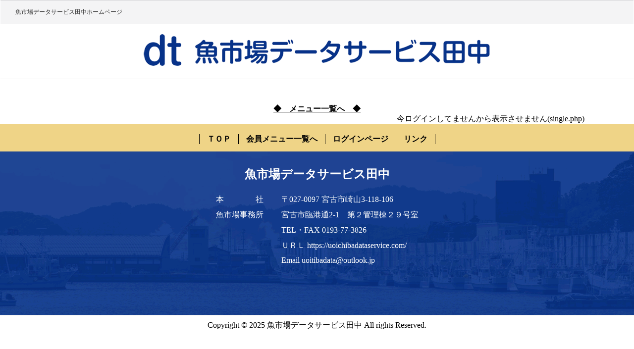

--- FILE ---
content_type: text/html; charset=UTF-8
request_url: https://uoichibadataservice.com/info001/r3-11-23%E3%88%AB
body_size: 5278
content:
<!DOCTYPE html>
<html lang="ja">
<head>
<meta charset="UTF-8">
<meta name="description" content="R3.11.23㈫ - 魚市場の情報を発信">
<meta name="Keywords" content="" >
<meta name="description" content="" >


<meta name="viewport" content="width=device-width,initial-scale=1.0,minimum-scale=1.0 user-scalable=yes">

<title>R3.11.23㈫ | 魚市場データサービス田中</title>









<link rel="profile" href="http://gmpg.org/xfn/11">
<link rel="stylesheet" type="text/css" media="all" href="https://uoichibadataservice.com/wp-content/themes/suisan_date/style.css">
<link rel="pingback" href="https://uoichibadataservice.com/xmlrpc.php">
<!--[if lt IE 9]>
<script src="https://uoichibadataservice.com/wp-content/themes/suisan_date/js/html5.js"></script>
<![endif]-->
<meta name='robots' content='max-image-preview:large' />
	<style>img:is([sizes="auto" i], [sizes^="auto," i]) { contain-intrinsic-size: 3000px 1500px }</style>
	<script type="text/javascript">
/* <![CDATA[ */
window._wpemojiSettings = {"baseUrl":"https:\/\/s.w.org\/images\/core\/emoji\/15.0.3\/72x72\/","ext":".png","svgUrl":"https:\/\/s.w.org\/images\/core\/emoji\/15.0.3\/svg\/","svgExt":".svg","source":{"concatemoji":"https:\/\/uoichibadataservice.com\/wp-includes\/js\/wp-emoji-release.min.js?ver=6.7.4"}};
/*! This file is auto-generated */
!function(i,n){var o,s,e;function c(e){try{var t={supportTests:e,timestamp:(new Date).valueOf()};sessionStorage.setItem(o,JSON.stringify(t))}catch(e){}}function p(e,t,n){e.clearRect(0,0,e.canvas.width,e.canvas.height),e.fillText(t,0,0);var t=new Uint32Array(e.getImageData(0,0,e.canvas.width,e.canvas.height).data),r=(e.clearRect(0,0,e.canvas.width,e.canvas.height),e.fillText(n,0,0),new Uint32Array(e.getImageData(0,0,e.canvas.width,e.canvas.height).data));return t.every(function(e,t){return e===r[t]})}function u(e,t,n){switch(t){case"flag":return n(e,"\ud83c\udff3\ufe0f\u200d\u26a7\ufe0f","\ud83c\udff3\ufe0f\u200b\u26a7\ufe0f")?!1:!n(e,"\ud83c\uddfa\ud83c\uddf3","\ud83c\uddfa\u200b\ud83c\uddf3")&&!n(e,"\ud83c\udff4\udb40\udc67\udb40\udc62\udb40\udc65\udb40\udc6e\udb40\udc67\udb40\udc7f","\ud83c\udff4\u200b\udb40\udc67\u200b\udb40\udc62\u200b\udb40\udc65\u200b\udb40\udc6e\u200b\udb40\udc67\u200b\udb40\udc7f");case"emoji":return!n(e,"\ud83d\udc26\u200d\u2b1b","\ud83d\udc26\u200b\u2b1b")}return!1}function f(e,t,n){var r="undefined"!=typeof WorkerGlobalScope&&self instanceof WorkerGlobalScope?new OffscreenCanvas(300,150):i.createElement("canvas"),a=r.getContext("2d",{willReadFrequently:!0}),o=(a.textBaseline="top",a.font="600 32px Arial",{});return e.forEach(function(e){o[e]=t(a,e,n)}),o}function t(e){var t=i.createElement("script");t.src=e,t.defer=!0,i.head.appendChild(t)}"undefined"!=typeof Promise&&(o="wpEmojiSettingsSupports",s=["flag","emoji"],n.supports={everything:!0,everythingExceptFlag:!0},e=new Promise(function(e){i.addEventListener("DOMContentLoaded",e,{once:!0})}),new Promise(function(t){var n=function(){try{var e=JSON.parse(sessionStorage.getItem(o));if("object"==typeof e&&"number"==typeof e.timestamp&&(new Date).valueOf()<e.timestamp+604800&&"object"==typeof e.supportTests)return e.supportTests}catch(e){}return null}();if(!n){if("undefined"!=typeof Worker&&"undefined"!=typeof OffscreenCanvas&&"undefined"!=typeof URL&&URL.createObjectURL&&"undefined"!=typeof Blob)try{var e="postMessage("+f.toString()+"("+[JSON.stringify(s),u.toString(),p.toString()].join(",")+"));",r=new Blob([e],{type:"text/javascript"}),a=new Worker(URL.createObjectURL(r),{name:"wpTestEmojiSupports"});return void(a.onmessage=function(e){c(n=e.data),a.terminate(),t(n)})}catch(e){}c(n=f(s,u,p))}t(n)}).then(function(e){for(var t in e)n.supports[t]=e[t],n.supports.everything=n.supports.everything&&n.supports[t],"flag"!==t&&(n.supports.everythingExceptFlag=n.supports.everythingExceptFlag&&n.supports[t]);n.supports.everythingExceptFlag=n.supports.everythingExceptFlag&&!n.supports.flag,n.DOMReady=!1,n.readyCallback=function(){n.DOMReady=!0}}).then(function(){return e}).then(function(){var e;n.supports.everything||(n.readyCallback(),(e=n.source||{}).concatemoji?t(e.concatemoji):e.wpemoji&&e.twemoji&&(t(e.twemoji),t(e.wpemoji)))}))}((window,document),window._wpemojiSettings);
/* ]]> */
</script>
<style id='wp-emoji-styles-inline-css' type='text/css'>

	img.wp-smiley, img.emoji {
		display: inline !important;
		border: none !important;
		box-shadow: none !important;
		height: 1em !important;
		width: 1em !important;
		margin: 0 0.07em !important;
		vertical-align: -0.1em !important;
		background: none !important;
		padding: 0 !important;
	}
</style>
<link rel='stylesheet' id='wp-block-library-css' href='https://uoichibadataservice.com/wp-includes/css/dist/block-library/style.min.css?ver=6.7.4' type='text/css' media='all' />
<style id='classic-theme-styles-inline-css' type='text/css'>
/*! This file is auto-generated */
.wp-block-button__link{color:#fff;background-color:#32373c;border-radius:9999px;box-shadow:none;text-decoration:none;padding:calc(.667em + 2px) calc(1.333em + 2px);font-size:1.125em}.wp-block-file__button{background:#32373c;color:#fff;text-decoration:none}
</style>
<style id='global-styles-inline-css' type='text/css'>
:root{--wp--preset--aspect-ratio--square: 1;--wp--preset--aspect-ratio--4-3: 4/3;--wp--preset--aspect-ratio--3-4: 3/4;--wp--preset--aspect-ratio--3-2: 3/2;--wp--preset--aspect-ratio--2-3: 2/3;--wp--preset--aspect-ratio--16-9: 16/9;--wp--preset--aspect-ratio--9-16: 9/16;--wp--preset--color--black: #000000;--wp--preset--color--cyan-bluish-gray: #abb8c3;--wp--preset--color--white: #ffffff;--wp--preset--color--pale-pink: #f78da7;--wp--preset--color--vivid-red: #cf2e2e;--wp--preset--color--luminous-vivid-orange: #ff6900;--wp--preset--color--luminous-vivid-amber: #fcb900;--wp--preset--color--light-green-cyan: #7bdcb5;--wp--preset--color--vivid-green-cyan: #00d084;--wp--preset--color--pale-cyan-blue: #8ed1fc;--wp--preset--color--vivid-cyan-blue: #0693e3;--wp--preset--color--vivid-purple: #9b51e0;--wp--preset--gradient--vivid-cyan-blue-to-vivid-purple: linear-gradient(135deg,rgba(6,147,227,1) 0%,rgb(155,81,224) 100%);--wp--preset--gradient--light-green-cyan-to-vivid-green-cyan: linear-gradient(135deg,rgb(122,220,180) 0%,rgb(0,208,130) 100%);--wp--preset--gradient--luminous-vivid-amber-to-luminous-vivid-orange: linear-gradient(135deg,rgba(252,185,0,1) 0%,rgba(255,105,0,1) 100%);--wp--preset--gradient--luminous-vivid-orange-to-vivid-red: linear-gradient(135deg,rgba(255,105,0,1) 0%,rgb(207,46,46) 100%);--wp--preset--gradient--very-light-gray-to-cyan-bluish-gray: linear-gradient(135deg,rgb(238,238,238) 0%,rgb(169,184,195) 100%);--wp--preset--gradient--cool-to-warm-spectrum: linear-gradient(135deg,rgb(74,234,220) 0%,rgb(151,120,209) 20%,rgb(207,42,186) 40%,rgb(238,44,130) 60%,rgb(251,105,98) 80%,rgb(254,248,76) 100%);--wp--preset--gradient--blush-light-purple: linear-gradient(135deg,rgb(255,206,236) 0%,rgb(152,150,240) 100%);--wp--preset--gradient--blush-bordeaux: linear-gradient(135deg,rgb(254,205,165) 0%,rgb(254,45,45) 50%,rgb(107,0,62) 100%);--wp--preset--gradient--luminous-dusk: linear-gradient(135deg,rgb(255,203,112) 0%,rgb(199,81,192) 50%,rgb(65,88,208) 100%);--wp--preset--gradient--pale-ocean: linear-gradient(135deg,rgb(255,245,203) 0%,rgb(182,227,212) 50%,rgb(51,167,181) 100%);--wp--preset--gradient--electric-grass: linear-gradient(135deg,rgb(202,248,128) 0%,rgb(113,206,126) 100%);--wp--preset--gradient--midnight: linear-gradient(135deg,rgb(2,3,129) 0%,rgb(40,116,252) 100%);--wp--preset--font-size--small: 13px;--wp--preset--font-size--medium: 20px;--wp--preset--font-size--large: 36px;--wp--preset--font-size--x-large: 42px;--wp--preset--spacing--20: 0.44rem;--wp--preset--spacing--30: 0.67rem;--wp--preset--spacing--40: 1rem;--wp--preset--spacing--50: 1.5rem;--wp--preset--spacing--60: 2.25rem;--wp--preset--spacing--70: 3.38rem;--wp--preset--spacing--80: 5.06rem;--wp--preset--shadow--natural: 6px 6px 9px rgba(0, 0, 0, 0.2);--wp--preset--shadow--deep: 12px 12px 50px rgba(0, 0, 0, 0.4);--wp--preset--shadow--sharp: 6px 6px 0px rgba(0, 0, 0, 0.2);--wp--preset--shadow--outlined: 6px 6px 0px -3px rgba(255, 255, 255, 1), 6px 6px rgba(0, 0, 0, 1);--wp--preset--shadow--crisp: 6px 6px 0px rgba(0, 0, 0, 1);}:where(.is-layout-flex){gap: 0.5em;}:where(.is-layout-grid){gap: 0.5em;}body .is-layout-flex{display: flex;}.is-layout-flex{flex-wrap: wrap;align-items: center;}.is-layout-flex > :is(*, div){margin: 0;}body .is-layout-grid{display: grid;}.is-layout-grid > :is(*, div){margin: 0;}:where(.wp-block-columns.is-layout-flex){gap: 2em;}:where(.wp-block-columns.is-layout-grid){gap: 2em;}:where(.wp-block-post-template.is-layout-flex){gap: 1.25em;}:where(.wp-block-post-template.is-layout-grid){gap: 1.25em;}.has-black-color{color: var(--wp--preset--color--black) !important;}.has-cyan-bluish-gray-color{color: var(--wp--preset--color--cyan-bluish-gray) !important;}.has-white-color{color: var(--wp--preset--color--white) !important;}.has-pale-pink-color{color: var(--wp--preset--color--pale-pink) !important;}.has-vivid-red-color{color: var(--wp--preset--color--vivid-red) !important;}.has-luminous-vivid-orange-color{color: var(--wp--preset--color--luminous-vivid-orange) !important;}.has-luminous-vivid-amber-color{color: var(--wp--preset--color--luminous-vivid-amber) !important;}.has-light-green-cyan-color{color: var(--wp--preset--color--light-green-cyan) !important;}.has-vivid-green-cyan-color{color: var(--wp--preset--color--vivid-green-cyan) !important;}.has-pale-cyan-blue-color{color: var(--wp--preset--color--pale-cyan-blue) !important;}.has-vivid-cyan-blue-color{color: var(--wp--preset--color--vivid-cyan-blue) !important;}.has-vivid-purple-color{color: var(--wp--preset--color--vivid-purple) !important;}.has-black-background-color{background-color: var(--wp--preset--color--black) !important;}.has-cyan-bluish-gray-background-color{background-color: var(--wp--preset--color--cyan-bluish-gray) !important;}.has-white-background-color{background-color: var(--wp--preset--color--white) !important;}.has-pale-pink-background-color{background-color: var(--wp--preset--color--pale-pink) !important;}.has-vivid-red-background-color{background-color: var(--wp--preset--color--vivid-red) !important;}.has-luminous-vivid-orange-background-color{background-color: var(--wp--preset--color--luminous-vivid-orange) !important;}.has-luminous-vivid-amber-background-color{background-color: var(--wp--preset--color--luminous-vivid-amber) !important;}.has-light-green-cyan-background-color{background-color: var(--wp--preset--color--light-green-cyan) !important;}.has-vivid-green-cyan-background-color{background-color: var(--wp--preset--color--vivid-green-cyan) !important;}.has-pale-cyan-blue-background-color{background-color: var(--wp--preset--color--pale-cyan-blue) !important;}.has-vivid-cyan-blue-background-color{background-color: var(--wp--preset--color--vivid-cyan-blue) !important;}.has-vivid-purple-background-color{background-color: var(--wp--preset--color--vivid-purple) !important;}.has-black-border-color{border-color: var(--wp--preset--color--black) !important;}.has-cyan-bluish-gray-border-color{border-color: var(--wp--preset--color--cyan-bluish-gray) !important;}.has-white-border-color{border-color: var(--wp--preset--color--white) !important;}.has-pale-pink-border-color{border-color: var(--wp--preset--color--pale-pink) !important;}.has-vivid-red-border-color{border-color: var(--wp--preset--color--vivid-red) !important;}.has-luminous-vivid-orange-border-color{border-color: var(--wp--preset--color--luminous-vivid-orange) !important;}.has-luminous-vivid-amber-border-color{border-color: var(--wp--preset--color--luminous-vivid-amber) !important;}.has-light-green-cyan-border-color{border-color: var(--wp--preset--color--light-green-cyan) !important;}.has-vivid-green-cyan-border-color{border-color: var(--wp--preset--color--vivid-green-cyan) !important;}.has-pale-cyan-blue-border-color{border-color: var(--wp--preset--color--pale-cyan-blue) !important;}.has-vivid-cyan-blue-border-color{border-color: var(--wp--preset--color--vivid-cyan-blue) !important;}.has-vivid-purple-border-color{border-color: var(--wp--preset--color--vivid-purple) !important;}.has-vivid-cyan-blue-to-vivid-purple-gradient-background{background: var(--wp--preset--gradient--vivid-cyan-blue-to-vivid-purple) !important;}.has-light-green-cyan-to-vivid-green-cyan-gradient-background{background: var(--wp--preset--gradient--light-green-cyan-to-vivid-green-cyan) !important;}.has-luminous-vivid-amber-to-luminous-vivid-orange-gradient-background{background: var(--wp--preset--gradient--luminous-vivid-amber-to-luminous-vivid-orange) !important;}.has-luminous-vivid-orange-to-vivid-red-gradient-background{background: var(--wp--preset--gradient--luminous-vivid-orange-to-vivid-red) !important;}.has-very-light-gray-to-cyan-bluish-gray-gradient-background{background: var(--wp--preset--gradient--very-light-gray-to-cyan-bluish-gray) !important;}.has-cool-to-warm-spectrum-gradient-background{background: var(--wp--preset--gradient--cool-to-warm-spectrum) !important;}.has-blush-light-purple-gradient-background{background: var(--wp--preset--gradient--blush-light-purple) !important;}.has-blush-bordeaux-gradient-background{background: var(--wp--preset--gradient--blush-bordeaux) !important;}.has-luminous-dusk-gradient-background{background: var(--wp--preset--gradient--luminous-dusk) !important;}.has-pale-ocean-gradient-background{background: var(--wp--preset--gradient--pale-ocean) !important;}.has-electric-grass-gradient-background{background: var(--wp--preset--gradient--electric-grass) !important;}.has-midnight-gradient-background{background: var(--wp--preset--gradient--midnight) !important;}.has-small-font-size{font-size: var(--wp--preset--font-size--small) !important;}.has-medium-font-size{font-size: var(--wp--preset--font-size--medium) !important;}.has-large-font-size{font-size: var(--wp--preset--font-size--large) !important;}.has-x-large-font-size{font-size: var(--wp--preset--font-size--x-large) !important;}
:where(.wp-block-post-template.is-layout-flex){gap: 1.25em;}:where(.wp-block-post-template.is-layout-grid){gap: 1.25em;}
:where(.wp-block-columns.is-layout-flex){gap: 2em;}:where(.wp-block-columns.is-layout-grid){gap: 2em;}
:root :where(.wp-block-pullquote){font-size: 1.5em;line-height: 1.6;}
</style>
<link rel='stylesheet' id='biz-cal-style-css' href='https://uoichibadataservice.com/wp-content/plugins/biz-calendar/biz-cal.css?ver=2.2.0' type='text/css' media='all' />
<link rel='stylesheet' id='wp-members-css' href='https://uoichibadataservice.com/wp-content/plugins/wp-members/assets/css/forms/generic-no-float.min.css?ver=3.4.0.2' type='text/css' media='all' />
<script type="text/javascript" src="https://uoichibadataservice.com/wp-includes/js/jquery/jquery.min.js?ver=3.7.1" id="jquery-core-js"></script>
<script type="text/javascript" src="https://uoichibadataservice.com/wp-includes/js/jquery/jquery-migrate.min.js?ver=3.4.1" id="jquery-migrate-js"></script>
<script type="text/javascript" id="biz-cal-script-js-extra">
/* <![CDATA[ */
var bizcalOptions = {"holiday_title":"\u5bae\u53e4\u9b5a\u5e02\u5834\u4f11\u5e02\u30fb\u5b9a\u4f11\u65e5","sun":"on","temp_holidays":"2020-09-19\r\n2020-12-09\r\n2020-12-31\r\n2021-01-01\r\n2021-01-02\r\n2021-01-03\r\n2021-01-16\r\n2021-01-20\r\n2021-01-27\r\n2021-02-06\r\n2021-02-11\r\n2021-02-23\r\n2021-03-11\r\n2021-03-20\r\n2021-03-24\r\n2021-04-10\r\n2021-04-14\r\n2021-04-29\r\n2021-05-03\r\n2021-05-04\r\n2021-05-05\r\n2021-05-22\r\n2021-06-09\r\n2021-06-19\r\n2021-06-23\r\n2021-07-03\r\n2021-07-10\r\n2021-07-14\r\n2021-07-17\r\n2021-07-22\r\n2021-08-02\r\n2021-08-07\r\n2021-08-14\r\n2021-08-16\r\n2021-09-23\r\n2021-12-08\r\n2021-12-31\r\n2022-07-02\r\n2022-07-03\r\n2022-07-09\r\n2022-07-10\r\n2022-07-16\r\n2022-07-17\r\n2022-07-23\r\n2022-07-24\r\n2022-07-31\r\n2022-08-01\r\n2022-08-06\r\n2022-08-11\r\n2022-08-15\r\n2022-08-16\r\n2022-09-23\r\n2022-11-23\r\n2022-12-07\r\n2022-12-31\r\n\r\n\r\n\r\n","temp_weekdays":"","eventday_title":"","eventday_url":"","eventdays":"","month_limit":"\u5236\u9650\u306a\u3057","nextmonthlimit":"12","prevmonthlimit":"12","plugindir":"https:\/\/uoichibadataservice.com\/wp-content\/plugins\/biz-calendar\/","national_holiday":""};
/* ]]> */
</script>
<script type="text/javascript" src="https://uoichibadataservice.com/wp-content/plugins/biz-calendar/calendar.js?ver=2.2.0" id="biz-cal-script-js"></script>
<link rel="https://api.w.org/" href="https://uoichibadataservice.com/wp-json/" /><link rel="alternate" title="JSON" type="application/json" href="https://uoichibadataservice.com/wp-json/wp/v2/info001/15896" /><link rel="EditURI" type="application/rsd+xml" title="RSD" href="https://uoichibadataservice.com/xmlrpc.php?rsd" />
<link rel="canonical" href="https://uoichibadataservice.com/info001/r3-11-23%e3%88%ab" />
<link rel='shortlink' href='https://uoichibadataservice.com/?p=15896' />
<link rel="alternate" title="oEmbed (JSON)" type="application/json+oembed" href="https://uoichibadataservice.com/wp-json/oembed/1.0/embed?url=https%3A%2F%2Fuoichibadataservice.com%2Finfo001%2Fr3-11-23%25e3%2588%25ab" />
<link rel="alternate" title="oEmbed (XML)" type="text/xml+oembed" href="https://uoichibadataservice.com/wp-json/oembed/1.0/embed?url=https%3A%2F%2Fuoichibadataservice.com%2Finfo001%2Fr3-11-23%25e3%2588%25ab&#038;format=xml" />
<link rel="icon" href="https://uoichibadataservice.com/wp-content/uploads/2020/08/cropped-1598069307533-32x32.jpg" sizes="32x32" />
<link rel="icon" href="https://uoichibadataservice.com/wp-content/uploads/2020/08/cropped-1598069307533-192x192.jpg" sizes="192x192" />
<link rel="apple-touch-icon" href="https://uoichibadataservice.com/wp-content/uploads/2020/08/cropped-1598069307533-180x180.jpg" />
<meta name="msapplication-TileImage" content="https://uoichibadataservice.com/wp-content/uploads/2020/08/cropped-1598069307533-270x270.jpg" />
</head>
<body>

<header>
 <div id="midashi"><h1>魚市場データサービス田中ホームページ</h1></div>
<div id="head">
  <div id="title1"><a href="https://uoichibadataservice.com"><img src="https://uoichibadataservice.com/wp-content/themes/suisan_date/images/head_title2.png" alt=""></a></div>
 </div>
</header>

<div id="head_menu">
<ul>
<li><a href="https://uoichibadataservice.com/member/">◆　メニュー一覧へ　◆</a></li>
</ul>
  </div>

<!----------------必ず全ページにつける事-----------------------ページ内に２か所ある------------------------------------------------------------->
<div id="myp_member">
		<div id="not_login">今ログインしてませんから表示させません(single.php)</div>

<!----------------必ず全ページにつける事------------------------------------------------------------------------------------>	


  
	</div><!-- / content -->


</div>
<!-- / wrapper -->


<footer id="footer">
  <div class="inner">
	<div id="menu_box">
<ul>
<li><a href="https://uoichibadataservice.com">ＴＯＰ</a></li>
<li><a href="https://uoichibadataservice.com/member/">会員メニュー一覧へ</a></li>
<li><a href="https://uoichibadataservice.com/login/">ログインページ</a></li>
<li><a href="https://www.uoichibadataservice.com/wp2/link/">リンク</a></li>
</ul>
  </div>
  </div>
 <div id="foot_box">
 <h2>魚市場データサービス田中</h2>
<div id="foot_box_table">
 <table>
  <tr>
    <td>本　　　　社</td>
	 <td>　</td>
    <td>〒027-0097 宮古市崎山3-118-106</td>
  </tr>
  <tr>
    <td>魚市場事務所</td>
	 <td>　</td>
    <td>宮古市臨港通2-1　第２管理棟２９号室</td>
  </tr>
  <tr>
    <td>&nbsp;</td>
	 <td>　</td>
    <td>TEL・FAX 0193-77-3826</td>
  </tr>
   <tr>
    <td>&nbsp;</td>
	 <td>　</td>
    <td>ＵＲＬ https://uoichibadataservice.com/</td>
  </tr>
  <tr>
    <td>&nbsp;</td>
	 <td>　</td>
    <td>Email uoitibadata@outlook.jp</td>
  </tr>
  
</table>

</div>
</div>

</footer>
<!-- / footer -->

<p class="copyright">Copyright &copy; 2025 魚市場データサービス田中 All rights Reserved.</p>

</body>
</html>

--- FILE ---
content_type: text/css
request_url: https://uoichibadataservice.com/wp-content/themes/suisan_date/style.css
body_size: 4493
content:


/*
Theme Name: 水産データベース
Theme URI: 
*/


/* ＰＣスタイル*/
















/*
**********************************************************************************************************
**********************************************************************************************************
**********************************************************************************************************
**********************************************************************************************************
**********************************************************************************************************
**********************************************************************************************************
**********************************************************************************************************
**********************************************************************************************************
**********************************************************************************************************
**********************************************************************************************************
**********************************************************************************************************
**********************************************************************************************************
**********************************************************************************************************
**********************************************************************************************************
**********************************************************************************************************
**********************************************************************************************************
**********************************************************************************************************
**********************************************************************************************************
**********************************************************************************************************
**********************************************************************************************************
**********************************************************************************************************
*************************************************************************************************************/




/* ＰＣスタイル*/




@charset "utf-8";

.alpha a:hover img {
  opacity: 0.7;
  filter: alpha(opacity=40);
  -ms-filter: "alpha(opacity=40)";

}


@media (min-width: 1081px)  {



html, body, div, span, applet, object, iframe, h1, h2, h3, h4, h5, h6, p, blockquote, pre, a, abbr, acronym, address, big, cite, code, del, dfn, em, font, ins, kbd, q, s, samp, small, strike, strong, sub, sup, tt, var, dl, dt, dd, ol, ul, li, fieldset, form, label, legend, table, caption, tbody, tfoot, thead, tr, th, td {border: 0;font-family: inherit;font-size: 100%;font-style: inherit;font-weight: inherit;margin: 0;outline: 0;padding: 0;vertical-align: baseline;}
:focus {outline: 0;}

ol, ul {list-style: none;}
table {border-collapse: separate;border-spacing: 0;}
caption, th, td {font-weight: normal;text-align: left;}
blockquote:before, blockquote:after,q:before, q:after {content: "";}
blockquote, q {quotes: "" "";}
a img {border: 0;}
article, aside, details, figcaption, figure, footer, header, hgroup, menu, nav, section {display: block;}


/* リンク設定
------------------------------------------------------------*/
a{

}

a:hover, a:active{
-webkit-transition:opacity 1s;-moz-transition:opacity 1s;-o-transition:opacity 1s;
outline: none;
color:#999;
}


/**** Clearfix ****/
nav .panel:after, nav#mainNav:after, .newsTitle:after, .bg:after,.post:after{content:""; display: table;clear: both;}
nav .panel,nav#mainNav,.newsTitle,.bg, .post{zoom: 1;}




/* フォーム
------------------------------------------------------------*/
input[type="text"], textarea{
vertical-align:middle;
max-width:90%;
line-height:30px;
height:30px;
padding:1px 5px;
border:1px solid #d4d4d7;
border-radius:3px;
-webkit-border-radius:3px;
-moz-border-radius:3px;
font-size:100%;
color:#555;
background:#fcfcfc;
}

textarea{
height:auto;
line-height:1.5;
}

input[type="submit"],input[type="reset"],input[type="button"]{
padding:3px 10px;
background: #2a588b;
background: -moz-linear-gradient(top, #2a588b 0%, #214a78 100%);
background: -webkit-gradient(linear, left top, left bottom, color-stop(0%,#2a588b), color-stop(100%,#214a78));
background: -webkit-linear-gradient(top, #2a588b 0%,#214a78 100%);
background: -o-linear-gradient(top, #2a588b 0%,#214a78 100%);
background: -ms-linear-gradient(top, #2a588b 0%,#214a78 100%);
background: linear-gradient(to bottom, #2a588b 0%,#214a78 100%);
filter: progid:DXImageTransform.Microsoft.gradient( startColorstr='#2a588b', endColorstr='#214a78',GradientType=0 );
border:0;
border-radius:3px;
-webkit-border-radius:3px;
-moz-border-radius:3px;
line-height:1.5;
font-size:100%;
color:#fff;
}

input[type="submit"]:hover,input[type="reset"]:hover,input[type="button"]:hover{
background: #2a588b;
background: -moz-linear-gradient(top, #214a78 0%, #2a588b 100%);
background: -webkit-gradient(linear, left top, left bottom, color-stop(0%,#214a78), color-stop(100%,#2a588b));
background: -webkit-linear-gradient(top, #214a78 0%,#2a588b 100%);
background: -o-linear-gradient(top, #214a78 0%,#2a588b 100%);
background: -ms-linear-gradient(top, #214a78 0%,#2a588b 100%);
background: linear-gradient(to bottom, #214a78 0%,#2a588b 100%);
filter: progid:DXImageTransform.Microsoft.gradient( startColorstr='#214a78', endColorstr='#2a588b',GradientType=0 );
}

*:first-child+html input[type="submit"]{padding:3px;}


body	{
	
	

	
}

.post{
margin:0 0 20px 0;
padding:10px;
border:0px solid #ccc;
}


/* レイアウト
------------------------------------------------------------*/
#wrapper, .inner{
margin:0 auto;
width:100%;
height:auto;
}

#header{
overflow:hidden;
background: #E4E0D4;
}

#content{

width:1080px;
margin-right: auto;
margin-left: auto;
padding-top:0px;
padding-bottom:100px;
border: 1px solid #5F92DB;

}

#content_login{
width:1080px;
margin-right: auto;
margin-left: auto;
padding-top:10px;
padding-bottom:100px;
border: 1px solid #5F92DB;
margin-top:30px;
margin-bottom:50px;
}



#sidebar{
 float:right;
width:225px;
padding:30px 0; 
}

#footer{
clear:both;
padding-top:20px;
border-bottom:1px solid #ccc;
background:#EFD487;
} 


/* TOPページ
*****************************************************/
#header .bg{background:#000;}


header{
width:1278px;

margin-right: auto;
margin-left: auto;
}


#midashi {
margin:0px;
padding-top:15px;
padding-bottom:15px;

background-color:#F4F4F5;
	
	color:#FFFFFF;
	width:100%;


border-top-width: 1px;
	border-top-style: solid;
	border-top-color: #D1D2D4;
	
	border-bottom-width: 1px;
	border-bottom-style: solid;
	border-bottom-color: #D1D2D4;
	
}

#midashi h1{
	font-size:12px;
	font-weight:100;
	margin:0px;
	padding:0;
	color:#333333;
	text-indent:30px;
}




#head{
width:100%;
height:90px;
padding-top:20px;
background-color:#FFFFFF;
text-align:center;
	border-bottom-width: 1px;
	border-bottom-style: solid;
	border-bottom-color: #D1D2D4;

}






#main_box{
width: 1100px;
height:auto;
	margin-right: auto;
	margin-left: auto;
	
	padding-top:20px;
	padding-bottom:50px;
	text-align:center;
	
	
}

.welcome_box{
background-color:#FFCC99;
text-align:center;

}




#login_box h1{
width:200px;
height:40px;
background-color:#5F92DB;
margin-right: auto;
margin-left: auto;
display: flex;
	align-items: center;
	justify-content: center;
	margin-top:50px;

}

#login_box h1 a{
color:#FFFFFF;
}

#login_box h1:hover{
background-color:#00B4EF;
}



#login_box h2{
width:200px;
height:40px;

margin-right: auto;
margin-left: auto;
display: flex;
	align-items: center;
	justify-content: center;
	margin-top:50px;

}





#logout{
width:200px;
height:120px;
margin-right: auto;
margin-left: auto;
background-color:#FFFF66;
}

#logout a{
color:#CC6633;
}


/*水平線*/
.title-border {
display: flex;
align-items: center;
width:500px;
margin-right: auto;
margin-left: auto;
margin-top:50px;
}


.title-border:before,
.title-border:after {
border-top: 1px solid;
content: "";
flex-grow: 1;
}
.title-border:before {
margin-right: 1rem;
}
.title-border:after {
margin-left: 1rem;
}


#aisatu_box{
margin-top:80px;
text-align:center;
height:auto;

border: 1px solid #666666;
width:80%;
margin-right:10%;
margin-left:10%;
padding-top:25px;
padding-left:50px;
padding-right:50px;
padding-bottom:30px;
box-sizing: border-box;

}

.aisatu_p1{
margin-top:30px;
text-align:left;
line-height: 2em;
font-family: "FOT-マティス Pro M";
}

.aisatu_p2{
margin-left:40px;
text-align:left;
line-height: 2em;
text-indent:-1em;
font-family: "FOT-マティス Pro M";
}


#aisatu_box img{
margin-left:10px;
margin-right:10px;
}

#link_box{
width:100%;
height:auto;
display: flex;
flex-wrap: wrap;
justify-content: center;
margin-top:30px;
}

#link_box img{
margin-left:20px;
margin-right:20px;

box-shadow:0px 0px 3px;
     border:1px solid #F7F7F7;

}




/*水平線*/
.title-border {
display: flex;
align-items: center;
width:90%;
margin-right:5%;
margin-left:5%;
margin-top:50px;
}


.title-border:before,
.title-border:after {
border-top: 1px solid;
content: "";
flex-grow: 1;
}
.title-border:before {
margin-right: 1rem;
}
.title-border:after {
margin-left: 1rem;
}


#link_box{
width:90%;
margin-right:5%;
margin-left:5%;
margin-top:30px;
text-align:center;
}

#link_box img{


box-shadow:0px 0px 3px;
     border:1px solid #F7F7F7;

}



/* ログイン認証画面
------------------------------------------------------------*/
#myp{
width:500px;
height:auto;


margin-right: auto;
margin-left: auto;
text-align:center;

}


#myp_member{
width:1080px;
height:auto;


margin-right: auto;
margin-left: auto;
text-align:right;

}



#wpmem_login input[type="text"],
#wpmem_login input[type="password"]
{
margin-left:50px;

}


/* メンバーページ
------------------------------------------------------------*/

#member_box{
width:100%;
height:auto;
margin-top:20px;
}




#member_box_left{
float:left;
width:700px;
height:800px;
padding-left:30px;

}


#member_box_right{
float:right;
width:280px;
height:800px;
text-align:center;

}

#date_retu{
float:left;
width:220px;
height:auto;

margin-right:5px;
}


#date_box{
width:200px;
height:40px;
background-color:#5F92DB;
margin-right: auto;
margin-left: auto;
display: flex;
	align-items: center;
	justify-content: center;
	margin-top:20px;
}


#date_box a{
color:#FFFFFF;
}

#date_box:hover{
color:#FFFFFF;
background-color:#00B4EF;
}



#date_box2{
width:200px;
height:40px;
background-color:#FF9966;

margin-right: auto;
margin-left: auto;
display: flex;
	align-items: center;
	justify-content: center;
	margin-top:20px;
}


#date_box2 a{
color:#FFFFFF;
}

#date_box2:hover{
color:#FFFFFF;
background-color:#FFCC00;
}



#mobile_m_menu{
display:none;
}


#pc_m_menu{

}






/*新着情報
-------------------------*/

#whatnew{
transition: 1.8s;
width:800px;
height:auto;
margin-top:0px;
margin-bottom:20px;
margin-right: auto;
margin-left: auto;
text-align:center;
padding:20px 20px 50px 20px;
border: 1px solid #5F92DB;

}

.sintyaku_li{
border-bottom-width: 1px;
	border-bottom-style:dashed;
	border-bottom-color:#999999;
	
	padding-bottom:0px;
	height:35px;
	color:#FFFFFF;
}

.sintyaku_time{
color:#FFFFFF;
}

.sintyaku_li a{
color:#000000;

}

.sintyaku_li a:hover{
color:#CCCCCC;

}


.sintyaku_li:first-child{
border-top-width: 1px;
	border-top-style:dashed;
	border-top-color:#999999;

}

.sintyaku_time{
background-color:#5F92DB;
display:block;
width:150px;
padding-top:8px;
height:27px;
float:left;
padding-left:15px;
text-decoration:underline;
}



.sintyaku_bun{
display:block;
padding-top:8px;
height:27px;
float:left;
padding-left:15px;
text-decoration:underline;

}


/*-------------------会員用ヘッダーメニュー--------*/

#head_menu{
width:100%;
height:auto;
margin-top:50px;
margin-bottom:0px;

}


#head_menu ul{
display: flex;
justify-content: center;
}

#head_menu ul li{
float: left;
position: relative;

padding-left:15px;
padding-right:15px;
}



#head_menu ul li a{
display: block;
text-align: center;
float:left;
color:#000000;
height:20px;

font-weight:bold;



position: relative;
  display: inline-block;
  text-decoration:underline;


}

/*フッターメニュー 
------------------------------------------------------------*/

#menu_box{
width:100%;
height:auto;
padding-bottom:15px;

}


#menu_box ul{
display: flex;
justify-content: center;
}

#menu_box ul li{
float: left;
position: relative;
border-right:1px solid #000000;
padding-left:15px;
padding-right:15px;
}

#menu_box ul li:first-child{border-left:1px solid #000000;}

#menu_box ul li a{
display: block;
text-align: center;
float:left;
color:#000000;
height:20px;


font-weight:bold;



position: relative;
  display: inline-block;
  text-decoration: none;


}


#foot_box{
width:100%;
height:300px;
text-align:center;
background-image:url(images/foot_gazou.png);
  background-repeat:no-repeat;
  background-position:center;/*画像の中心が中心にくるように設定してくれる*/
  background-size: cover;/* 元画像の縦横比は保持して、要素をちょうどよく覆うサイズにしてくれます。*/
  color:#FFFFFF;
  font-weight:bold;
  padding-top:30px;
}

#foot_box h2{
font-size:24px;
margin-bottom:20px;
}

#foot_box_table{
    display: flex;
align-items: center;
justify-content: center;
}

#foot_box_table td{
padding:5px;
}


/*-----シングルページ--------*/
.title_single{
font-size:24px;
font-weight:bold;
text-align:center;
margin-bottom:20px;
}









/* メニュー
------------------------------------------------------------*/
nav#mainNav{
clear:both;
position:relative;
z-index:200;
background:#27366b;
}

nav#mainNav ul li{
float: left;
position: relative;
border-right:1px solid #fff;
}

nav#mainNav ul li:first-child{border-left:1px solid #fff;}

nav#mainNav ul li a{
display: block;
text-align: center;
float:left;
color:#FFFFFF;
height:40px;
line-height:40px;
padding:15px 40px 5px;

}

nav#mainNav ul li a span,nav#mainNav ul li a strong{
display:block;
font-size:16px;
line-height:1.4;
}

nav#mainNav ul li a span{
font-size:70%;
color:#444;

}

nav#mainNav ul li.current-menu-item a, nav#mainNav ul li a:hover, nav#mainNav ul li a:active, nav#mainNav ul li.current-menu-parent a{
background:#27366b;
}

nav#mainNav ul ul{width:160px;}

nav#mainNav ul li ul{display: none;}

nav#mainNav ul li:hover ul{
display: block;
position: absolute;
top:60px;
left:-2px;
z-index:500;
background:#EFD487;
}

nav#mainNav ul li li{
padding:0 0 0 10px;
margin:0 0 0 2px;
float: none;
height:40px;
line-height:40px;
width:160px;
background:#DBC47C;
border:0;
border-bottom:1px solid #fff;
}

nav#mainNav ul li li:first-child{border-left:0;}

nav#mainNav ul li li a{
width:100%;
height:40px;
padding:0;
line-height:40px;
font-size:95%;
text-align:left;
}

nav#mainNav ul li li a span{padding:0 10px;}

nav#mainNav ul li li a:hover,nav#mainNav ul li li.current-menu-item a{color:#fff;
text-decoration:none;
background:#DBC47C;}

nav#mainNav ul li:hover ul li:last-child{border:0;}



/* お知らせ　シングルページ
------------------------------------------------------------*/

#shop_news_single{
width:980px;
height:auto;
margin-right: auto;
margin-left: auto;

text-align:center;
}

#shop_news_single h2{
font-size:20px;
text-decoration:underline;
margin-top:30px;

}

#shop_news_single p{
text-align:left;

}


#shop_news_single .dateLabel{
text-align:right;

}

/* 投稿一覧ページ　日付一覧
------------------------------------------------------------*/

.archve_box{
width:310px;
height:auto;
margin-right: auto;
margin-left: auto;
padding-bottom:100px;
padding-top:20px;

border: 1px solid #5F92DB;
margin-bottom:50px;

}


.archve_list{
width:290px;
height:40px;
margin-right: auto;
margin-left: auto;
display: flex;
	align-items: center;
	justify-content: center;
border: 1px solid #666666;
font-size:14px;

}


.archve_list+.archve_list{/*2個目からは上の線だけ引き算*/
border-top:none;
	
}




.title_archive{
font-size:20px;
font-weight:bold;
text-align:center;
margin-bottom:30px;
}


.copyright{
text-align:center;
margin-top:10px;
}




/*月別アーカイブ*/

#month_select{
width:300px;
height:50px;
text-align:center;
margin-right: auto;
margin-left: auto;
}

#month_select select {
width:280px;
height:40px;
}


#month_select option{
font-size:18px;


color:#009999;


}

#month_select > select > option{
padding-bottom:30px;
}


.page_box{
text-align:center;
margin-top:20px;
}

.page_box a{
margin-left:5px;
margin-right:5px;
}

.page_box h2{
display:none;
}



}











































































































































































/*****************************************************************************************************************************************************************************************/



@media (min-width: 5px) and (max-width: 1080px) {

html, body, div, span, applet, object, iframe, h1, h2, h3, h4, h5, h6, p, blockquote, pre, a, abbr, acronym, address, big, cite, code, del, dfn, em, font, ins, kbd, q, s, samp, small, strike, strong, sub, sup, tt, var, dl, dt, dd, ol, ul, li, fieldset, form, label, legend, table, caption, tbody, tfoot, thead, tr, th, td {border: 0;font-family: inherit;font-size: 100%;font-style: inherit;font-weight: inherit;margin: 0;outline: 0;padding: 0;vertical-align: baseline;}
:focus {outline: 0;}

ol, ul {list-style: none;}
table {border-collapse: separate;border-spacing: 0;}
caption, th, td {font-weight: normal;text-align: left;}
blockquote:before, blockquote:after,q:before, q:after {content: "";}
blockquote, q {quotes: "" "";}
a img {border: 0;}
article, aside, details, figcaption, figure, footer, header, hgroup, menu, nav, section {display: block;}


/* リンク設定
------------------------------------------------------------*/
a{

}

a:hover, a:active{
-webkit-transition:opacity 1s;-moz-transition:opacity 1s;-o-transition:opacity 1s;
outline: none;
color:#999;
}


/**** Clearfix ****/
nav .panel:after, nav#mainNav:after, .newsTitle:after, .bg:after,.post:after{content:""; display: table;clear: both;}
nav .panel,nav#mainNav,.newsTitle,.bg, .post{zoom: 1;}


/* フォーム
------------------------------------------------------------*/
input[type="text"], textarea{
vertical-align:middle;
max-width:90%;
line-height:30px;
height:30px;
padding:1px 5px;
border:1px solid #d4d4d7;
border-radius:3px;
-webkit-border-radius:3px;
-moz-border-radius:3px;
font-size:100%;
color:#555;
background:#fcfcfc;
}

textarea{
height:auto;
line-height:1.5;
}

input[type="submit"],input[type="reset"],input[type="button"]{
padding:3px 10px;
background: #2a588b;
background: -moz-linear-gradient(top, #2a588b 0%, #214a78 100%);
background: -webkit-gradient(linear, left top, left bottom, color-stop(0%,#2a588b), color-stop(100%,#214a78));
background: -webkit-linear-gradient(top, #2a588b 0%,#214a78 100%);
background: -o-linear-gradient(top, #2a588b 0%,#214a78 100%);
background: -ms-linear-gradient(top, #2a588b 0%,#214a78 100%);
background: linear-gradient(to bottom, #2a588b 0%,#214a78 100%);
filter: progid:DXImageTransform.Microsoft.gradient( startColorstr='#2a588b', endColorstr='#214a78',GradientType=0 );
border:0;
border-radius:3px;
-webkit-border-radius:3px;
-moz-border-radius:3px;
line-height:1.5;
font-size:100%;
color:#fff;
}

input[type="submit"]:hover,input[type="reset"]:hover,input[type="button"]:hover{
background: #2a588b;
background: -moz-linear-gradient(top, #214a78 0%, #2a588b 100%);
background: -webkit-gradient(linear, left top, left bottom, color-stop(0%,#214a78), color-stop(100%,#2a588b));
background: -webkit-linear-gradient(top, #214a78 0%,#2a588b 100%);
background: -o-linear-gradient(top, #214a78 0%,#2a588b 100%);
background: -ms-linear-gradient(top, #214a78 0%,#2a588b 100%);
background: linear-gradient(to bottom, #214a78 0%,#2a588b 100%);
filter: progid:DXImageTransform.Microsoft.gradient( startColorstr='#214a78', endColorstr='#2a588b',GradientType=0 );
}

*:first-child+html input[type="submit"]{padding:3px;}


body	{
	
	

	
}

.post{
margin:0 0 20px 0;
padding:10px;
border:0px solid #ccc;
}


/* レイアウト
------------------------------------------------------------*/
#wrapper, .inner{
margin:0 auto;
width:100%;
height:auto;
}

#header{
overflow:hidden;
background: #E4E0D4;
}

#content{

width:90%;
margin-right:5%;
margin-left:5%;
padding-top:0px;
padding-bottom:100px;
border: 1px solid #5F92DB;

}

#content_login{
width:90%;
margin-right:5%;
margin-left:5%;
padding-top:10px;
padding-bottom:100px;
border: 1px solid #5F92DB;
margin-top:30px;
margin-bottom:50px;
}



#sidebar{
 float:right;
width:225px;
padding:30px 0; 
}

#footer{
clear:both;
padding-top:20px;
border-bottom:1px solid #ccc;
background:#EFD487;
} 


/* TOPページ
*****************************************************/
#header .bg{background:#000;}


header{
width:100%;
height:auto;

}


#midashi {
margin:0px;
padding-top:15px;
padding-bottom:15px;

background-color:#F4F4F5;
	
	color:#FFFFFF;
	width:100%;


border-top-width: 1px;
	border-top-style: solid;
	border-top-color: #D1D2D4;
	
	border-bottom-width: 1px;
	border-bottom-style: solid;
	border-bottom-color: #D1D2D4;
	
}

#midashi h1{
	font-size:12px;
	font-weight:100;
	margin:0px;
	padding:0;
	color:#333333;
	text-indent:30px;
}




#head{
width:100%;
height:auto;
padding-top:10px;
background-color:#FFFFFF;
text-align:center;
	border-bottom-width: 1px;
	border-bottom-style: solid;
	border-bottom-color: #D1D2D4;

}

#head img{
width:90%;
margin-right:5%;
margin-left:5%;
}



#main_box{
width:94%;
margin-right:3%;
margin-left:3%;
height:auto;
	
	padding-top:20px;
	padding-bottom:50px;
	text-align:center;
	
	
}

#main_box img{
width:80%;
margin-right:10%;
margin-left:10%;
height:auto;
margin-bottom:15px;
}

.welcome_box{
background-color:#FFCC99;
text-align:center;

}



#login_box h1{
width:200px;
height:40px;
background-color:#5F92DB;
margin-right: auto;
margin-left: auto;
display: flex;
	align-items: center;
	justify-content: center;
	margin-top:50px;

}

#login_box h1 a{
color:#FFFFFF;
}

#login_box h1:hover{

background-color:#00B4EF;
}

#logout{
width:200px;
height:120px;
margin-right: auto;
margin-left: auto;
background-color:#FFFF66;
}

#logout a{
color:#CC6633;
}



/*水平線*/
.title-border {
display: flex;
align-items: center;
width:90%;
margin-right:5%;
margin-left:5%;
margin-top:50px;
}


.title-border:before,
.title-border:after {
border-top: 1px solid;
content: "";
flex-grow: 1;
}
.title-border:before {
margin-right: 1rem;
}
.title-border:after {
margin-left: 1rem;
}


#aisatu_box{
margin-top:10px;
text-align:center;
height:auto;

border: 1px solid #666666;
width:94%;
margin-right:3%;
margin-left:3%;
padding-top:25px;
padding-left:10px;
padding-right:10px;
padding-bottom:30px;
box-sizing: border-box;

}

#aisatu_box p{
margin-top:30px;
text-align:left;
line-height: 2em;
}

#aisatu_box img{
margin-left:10px;
margin-right:10px;
}



#link_box{
width:90%;
margin-right:5%;
margin-left:5%;
margin-top:30px;
text-align:center;
}

#link_box img{


box-shadow:0px 0px 3px;
     border:1px solid #F7F7F7;

}


/* ログイン認証画面
------------------------------------------------------------*/
#myp{
width:80%;
margin-right:10%;
margin-left:10%;
height:auto;

text-align:center;

}


#myp_member{
width:90%;
margin-right:5%;
margin-left:5%;
height:auto;

text-align:right;
margin-top:15px;
margin-bottom:25px;
font-size:12px;

}

#myp_member p{
margin-bottom:15px;
}



#wpmem_login input[type="text"],
#wpmem_login input[type="password"]
{
width:100%;
height:auto;

}


/* メンバーページ
------------------------------------------------------------*/

#member_box{
width:100%;
height:auto;

margin-top:20px;
}




#member_box_left{

width:90%;
margin-right:5%;
margin-left:5%;
height:auto;
margin-bottom:20px;


}


#member_box_right{

width:280px;
height:auto;
text-align:center;
margin-right: auto;
margin-left: auto;
margin-top:30px;

}

#date_retu{

width:220px;
height:auto;
margin-right: auto;
margin-left: auto;

}


#date_box{
width:200px;
height:40px;
background-color:#5F92DB;
margin-right: auto;
margin-left: auto;
display: flex;
	align-items: center;
	justify-content: center;
	margin-top:20px;
}


#date_box a{
color:#FFFFFF;
}

#date_box:hover{
color:#FFFFFF;
background-color:#00B4EF;
}



#date_box2{
width:200px;
height:40px;
background-color:#FF9966;

margin-right: auto;
margin-left: auto;
display: flex;
	align-items: center;
	justify-content: center;
	margin-top:20px;
}


#date_box2 a{
color:#000099;
}

#date_box2:hover{
color:#FFFFFF;
background-color:#FFCC00;
}


#mobile_m_menu{
}


#pc_m_menu{
display:none;
}




.midashi_type label {
width:200px;
height:40px;
margin-right: auto;
margin-left: auto;
    background-color:#99CC66;
    color: #fff;
    
   
	display: flex;
	align-items: center;
	justify-content: center;
	text-decoration:underline;
}

input[type="checkbox"].on-off{
    display: none;
}

.midashi_type div {
    -webkit-transition: all 0.5s;
    -moz-transition: all 0.5s;
    -ms-transition: all 0.5s;
    -o-transition: all 0.5s;
    transition: all 0.5s;
    margin: 0;
    padding: 0;
    list-style: none;
}

.midashi_type li {
    padding: 5px;
}

input[type="checkbox"].on-off + div{
    height: 0;
    overflow: hidden;
}

input[type="checkbox"].on-off:checked + div{
    height:auto;
}











/*新着情報
-------------------------*/

#whatnew{
transition: 1.8s;
width:90%;
margin-right:5%;
margin-left:5%;

height:auto;
margin-top:0px;
margin-bottom:20px;
text-align:center;
border: 1px solid #5F92DB;
font-size:12px;
}

.sintyaku_li{
border-bottom-width: 1px;
	border-bottom-style:dashed;
	border-bottom-color:#999999;
	
	padding-bottom:0px;
	height:auto;
	color:#FFFFFF;
	
}

.sintyaku_li a{
color:#000000;

}

.sintyaku_li a:hover{
color:#CCCCCC;

}


.sintyaku_li:first-child{
border-top-width: 1px;
	border-top-style:dashed;
	border-top-color:#999999;

}

.sintyaku_time{


width:100%;
padding-top:8px;
height:27px;

padding-left:15px;
text-decoration:underline;
color:#0099FF;
text-align:center;

}



.sintyaku_bun{
display:block;
padding-top:8px;
height:27px;
padding-left:15px;
text-decoration:underline;

}


/*-------------------会員用ヘッダーメニュー--------*/

#head_menu{
width:100%;
height:auto;
margin-top:50px;
margin-bottom:0px;

}


#head_menu ul{
display: flex;
justify-content: center;
}

#head_menu ul li{
position: relative;

padding-left:15px;
padding-right:15px;
}



#head_menu ul li a{
display: block;
text-align: center;
float:left;
color:#000000;
height:20px;

font-weight:bold;



position: relative;
  display: inline-block;
  text-decoration:underline;


}

/*フッターメニュー 
------------------------------------------------------------*/

#menu_box{
width:100%;
height:auto;
padding-bottom:15px;
font-size:10px;

}


#menu_box ul{
display: flex;
justify-content: center;
}

#menu_box ul li{

position: relative;
border-right:1px solid #000000;
padding-left:5px;
padding-right:5px;
}

#menu_box ul li:first-child{border-left:1px solid #000000;}



#menu_box ul li a{
display: block;
text-align: center;
float:left;
color:#000000;
height:20px;


font-weight:bold;



position: relative;
  display: inline-block;
  text-decoration: none;


}


#foot_box{
width:100%;
height:300px;
text-align:center;
background-image:url(images/foot_gazou.png);
  background-repeat:no-repeat;
  background-position:center;/*画像の中心が中心にくるように設定してくれる*/
  background-size: cover;/* 元画像の縦横比は保持して、要素をちょうどよく覆うサイズにしてくれます。*/
  color:#FFFFFF;
  font-weight:bold;
  padding-top:30px;
}

#foot_box h2{
font-size:12px;
margin-bottom:20px;
}

#foot_box_table{
    display: flex;
align-items: center;
justify-content: center;
font-size:10px;
}

#foot_box_table td{

}


/*-----シングルページ--------*/
.title_single{
font-size:24px;
font-weight:bold;
text-align:center;
margin-bottom:20px;
}









/* メニュー
------------------------------------------------------------*/
nav#mainNav{
clear:both;
position:relative;
z-index:200;
background:#27366b;
}

nav#mainNav ul li{
float: left;
position: relative;
border-right:1px solid #fff;
}

nav#mainNav ul li:first-child{border-left:1px solid #fff;}

nav#mainNav ul li a{
display: block;
text-align: center;
float:left;
color:#FFFFFF;
height:40px;
line-height:40px;
padding:15px 40px 5px;

}

nav#mainNav ul li a span,nav#mainNav ul li a strong{
display:block;
font-size:16px;
line-height:1.4;
}

nav#mainNav ul li a span{
font-size:70%;
color:#444;

}

nav#mainNav ul li.current-menu-item a, nav#mainNav ul li a:hover, nav#mainNav ul li a:active, nav#mainNav ul li.current-menu-parent a{
background:#27366b;
}

nav#mainNav ul ul{width:160px;}

nav#mainNav ul li ul{display: none;}

nav#mainNav ul li:hover ul{
display: block;
position: absolute;
top:60px;
left:-2px;
z-index:500;
background:#EFD487;
}

nav#mainNav ul li li{
padding:0 0 0 10px;
margin:0 0 0 2px;
float: none;
height:40px;
line-height:40px;
width:160px;
background:#DBC47C;
border:0;
border-bottom:1px solid #fff;
}

nav#mainNav ul li li:first-child{border-left:0;}

nav#mainNav ul li li a{
width:100%;
height:40px;
padding:0;
line-height:40px;
font-size:95%;
text-align:left;
}

nav#mainNav ul li li a span{padding:0 10px;}

nav#mainNav ul li li a:hover,nav#mainNav ul li li.current-menu-item a{color:#fff;
text-decoration:none;
background:#DBC47C;}

nav#mainNav ul li:hover ul li:last-child{border:0;}



/* お知らせ　シングルページ
------------------------------------------------------------*/

#shop_news_single{
width:90%;
margin-right:5%;
margin-left:5%;
height:auto;

text-align:center;
}

#shop_news_single h2{
font-size:20px;
text-decoration:underline;
margin-top:30px;

}

#shop_news_single p{
text-align:left;

}


#shop_news_single .dateLabel{
text-align:right;

}

/* 投稿一覧ページ　日付一覧
------------------------------------------------------------*/

.archve_box{
width:310px;
height:auto;
margin-right: auto;
margin-left: auto;
padding-bottom:100px;
padding-top:20px;

border: 1px solid #5F92DB;
margin-bottom:50px;

}


.archve_list{
width:290px;
height:40px;
margin-right: auto;
margin-left: auto;
display: flex;
	align-items: center;
	justify-content: center;
border: 1px solid #666666;
font-size:14px;

}


.archve_list+.archve_list{/*2個目からは上の線だけ引き算*/
border-top:none;
	
}




.title_archive{
font-size:20px;
font-weight:bold;
text-align:center;
margin-bottom:30px;
}


.copyright{
text-align:center;
margin-top:10px;
}




/*月別アーカイブ*/

#month_select{
width:300px;
height:50px;
text-align:center;
margin-right: auto;
margin-left: auto;
}

#month_select select {
width:280px;
height:40px;
}


#month_select option{
font-size:18px;


color:#009999;


}

#month_select > select > option{
padding-bottom:30px;
}


.page_box{
text-align:center;
margin-top:20px;
}

.page_box a{
margin-left:5px;
margin-right:5px;
}

.page_box h2{
display:none;
}

}



























